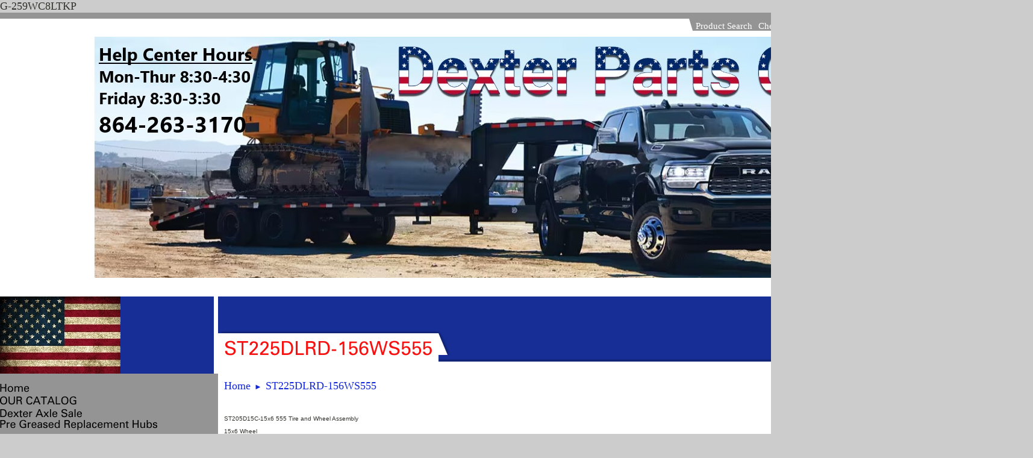

--- FILE ---
content_type: text/html; charset=utf-8
request_url: https://www.dexterpartsonline.com/product/9400368
body_size: 85534
content:
<!DOCTYPE html>
<html>
<head>
<title>ST225DLRD-156WS555</title>
<meta name="Product Description" content="Dexter Axle Parts, Brakes, Hubs, Dexter Brakes, Dexter Axles, Dexter Axle, Dexter Axle Parts">
<meta name="Keywords" content="Axles, Axels, Axle, Axel, Trailer Axles, Trailer Axle, Trailer Parts, Trailer Supplies, Trailer Running Gear, Sprung, Leaf Spring, Torsion, Rubber Torsion, Heavy Duty, Utility Trailers, Cargo Trailers, Recreational Vehicles, RV, Mobile Home, Brakes, Electric Brakes, Hydraulic Brakes, Air, Disc, Spindles, Wheels, Rims, Suspension, Air Ride, Bearings, Seals, Hubs, Drums, Trailer Parts, Replacement Parts, Repair Kits, Service Kits, Torflex, Nev-R-Lube,   Brake Controller, Controller, Actuator, Disc Brakes, Airflex, Air Ride, Predator, Predator Series, DX2, Electro-Hydraulic, Electro Hydraulic, EH Actuators, trailers, trailer dealers, suppliers, cargo, equipment, horse and livestock, landscape, auto haulers, motorcycle, snowmobile, boat, towing">
<meta name="Author" content="www.dexterpartsonline.com">
<meta name="Catagory" content="Dexter Axles | Dexter Axle Parts | Dexter Parts | Dexter Trailer Parts">
<link rel="home" href="/">
<link rel="index" href="/sitemap">
<meta property="og:url" content="http://www.dexterpartsonline.com/product/9400368">
<meta property="og:title" content="ST225DLRD-156WS555">
<meta property="og:type" content="product">
<meta property="og:image" content="http://www.dexterpartsonline.comnull">
<style type="text/css">
@import url('/server-css/common.css?cache=2849868597');
@import url('/server-css/layout.css?cache=2002406006');
@import url('/server-css/input.css?cache=2450324499');
@import url('/server-css/product.css?cache=4122649944');
@import url('/server-css/site.css?cache=2761954733');
@import url('/server-css/pageelements.css?cache=2987632861');
@import url('/server-css/preview.css?cache=4285184602');
body, table, select, textarea, input, button { font-size:18px; font-family:Verdana; }
.selected .autoedit .input { color:#ffffff; }
.link { font-family:Verdana; font-size:18px; }
a:link, a:visited, a:hover, a:active { color:#1327db; }
body { font-family:Verdana; font-size:18px; color:#33332d; }
.button.edge.on { background-color:#8c99d5 !important; color:#ffffff !important; }
.priceparts { color:#000000; font-family:Arial; font-size:18px; }
.subheading { font-weight:bold; font-family:Arial; font-size:28px; color:#e50d0d; margin-bottom:8px; }
.addtocart td { padding:2px 2px; }
.addtocart .horizontalrule { background-color:#CCC; }
.addtocart .record { width:100%; }
.addtocart .record .fieldlabel { vertical-align:top; }
.addtocart .record .fieldvalue { vertical-align:baseline; }
.addtocart .record .fieldvalue .panel { white-space:normal; }
.addtocart .record .label { font-weight:bold; }
#center .pageproduct .addtocart { border:1px solid #33332d; border-radius:5px; -moz-border-radius:5px; -webkit-border-radius:5px; }
.pageproduct { position:relative; }
.pageproduct .headingcontainer { margin-bottom:5px; }
.pageproduct .latch { color:#162e96; }
.pageproduct .priceparts.slash { margin-right:5px; }
.pageproduct .subheading { margin-top:15px; }
.product-border { border-radius:5px; -moz-border-radius:5px; -webkit-border-radius:5px; padding:10px; margin:5px; }
.product-byline { margin-bottom:5px; }
.product-gap { margin-top:15px; }
.product-pricelist td { width:50%; }
.product-specifications td { width:50%; }
.product-tag { position:relative; right:-10px; padding:3px; }
.product-viewer { float:right; margin-left:10px; width:1px; }
#left .product-viewer, #right .product-viewer { float:none; width:100%; margin:0px auto; }
.product-description ul { list-style-type:disc; }
.pageproduct .addtocartbuttons { text-align:right; }
.pageproduct .product-reviewlist > .border { border:1px solid #33332d; border-radius:5px; -moz-border-radius:5px; -webkit-border-radius:5px; }
body { margin:0px; background-color:#cccccc; }
td > .menuitem { padding-bottom:4px; margin-bottom:4px; padding-right:10px; border-bottom:1px dotted #000000; }
.accentcolor { background-color:#949494; }
.barcontainer { background-image:url(/talladega/shadow.img?color=ffffff&text=33332d&accent=949494&compliment=162e96&navigation=000000&heading=e50d0d&title=f71111&logo=000000&link=1327db&state=bottom&cache=1766509723168); background-repeat:repeat-x; background-position:top; }
.border { background-color:transparent; border:none; }
.border > .title { background-color:transparent; padding:0px; font-weight:normal; }
.bottomrow { height:25px; }
.breadcrumbs { padding:10px; color:#1327db; font-size:.7em; }
.complimentcolor { background-color:#162e96; }
.gridbackground { background-image:url(/talladega/background.img?color=ffffff&text=33332d&accent=949494&compliment=162e96&navigation=000000&heading=e50d0d&title=f71111&logo=000000&link=1327db&cache=1766509723168); background-repeat:repeat; }
.logo { margin:10px; float:left; }
.maincontainer { margin:0px auto; margin-bottom:25px; table-layout:fixed; }
.maincontainer > tbody > tr > td { padding:0px; }
.mainrow > td { vertical-align:top; }
.margin { margin:0px 10px; }
.navigation.shouldhilite .menuitem .action:hover, .navigation.shouldhilite .menuitem.hilite > .menulabel > .action { background-color:#949494; }
.navigation.popup { background-repeat:repeat-x; background-color:#ffffff; border:1px solid #333333; text-align:left; margin-left:1px; }
.navigation .level1 { margin-top:-4px; }
.menuitem .action { color:#fff; }
.pageimagerow { height:108px; }
.pageimagecontainer { background-image:url(/talladega/shadow.img?state=top); background-position:bottom; background-repeat:repeat-x; }
.pageimagecontainer img { vertical-align:bottom; }
.simplebackground { background-image:url(/talladega/simplecolor.img?color=ffffff&text=33332d&accent=949494&compliment=162e96&navigation=000000&heading=e50d0d&title=f71111&logo=000000&link=1327db&cache=1766509723168); background-repeat:repeat; }
.siteelements { height:20px; background-color:#949494; float:right; padding:0px 5px; }
.siteelementscontainer { vertical-align:top; }
.siteelementscontainer > .dynamicimage { float:right; }
.siteelementscontainer .link { color:#fff; font-size:10px; }
.siteimage { vertical-align:bottom; }
.siteimagecontainer { vertical-align:bottom; text-align:left; }
.sitenavigation { margin:10px 0px; width:100%; }
.toprow { height:10px; text-align:right; }
.welcomecell { vertical-align:bottom; }
.welcomecontainer { text-align:right; padding:3px 5px; font-size:10px; height:14px; }
.welcomecontainer .link { color:#fff; }
#center .border { border:1px solid #ffffff; }
#right { background-color:#ffffff; padding:10px 0px; }
#right .border { border:1px solid #949494; }
.border { margin:0px 10px; padding:10px; }
.siteelementscontainer .link { font-size:15px; }
</style>
<script type="text/javascript" src="/server/js/prototype.js?cache=1470679646000"></script>
<script type="text/javascript" src="/server/js/effects.js?cache=1470679646000"></script>
<script type="text/javascript" src="/server/js/server.js?cache=1470679646000"></script>
<script type="text/javascript" src="/server/js/bounds.js?cache=1470679646000"></script>
<script type="text/javascript" src="/server/js/tip.js?cache=1517805348000"></script>
<script type="text/javascript" src="/server/js/touch.js?cache=1470679646000"></script>
<script type="text/javascript" src="/account/js/site.js?cache=1470679636000"></script>
<script type="text/javascript" src="/account/js/stats.js?cache=1351014736000"></script>
<script type="text/javascript" src="/server/js/form.js?cache=1470679646000"></script>
<script type="text/javascript" src="/server/js/action.js?cache=1470679646000"></script>
<script type="text/javascript" src="https://connect.facebook.net/en_US/all.js#xfbml=1?cache=1766912442496"></script>
<script type="text/javascript" src="/account/js/productprice.js?cache=1517805344000"></script>
<script type="text/javascript" src="/server/js/table.js?cache=1470679646000"></script>
<script type="text/javascript">
Event.observe(document, 'dom:loaded', function()
{
try
{
	new Action().click('search_searchbox').when('searchwords').hasFocus().and(Event.KEY_RETURN).isPressed();
	new Record('record_1', {});
	new Action().click('searchsmall_564852022').when(Event.KEY_RETURN).isPressed().and('searchwords_564852022').hasFocus();
	document.fire('behavior:change');
	fixWebkit();
}
catch(e)
{
	try
	{
		if(console) console.log(e);
	}
	catch(ee)
	{
	;
	}
}
});
</script>

</head>
<body class="html w3c chrome webkit mac">
<div style="position:absolute; z-index:10; display:none">
<script>recordStats(2038083);</script>
</div>

G-259WC8LTKP

<div id="fb-root"></div>
<table class="maincontainer gridbackground">
	<tr>
		<td style="width:25px;" />
		<td style="width:200px;" />
		<td style="width:5px;" />
		<td style="width:680px;" />
		<td style="width:220px;" />
		<td style="width:5px;" />
		<td style="width:25px;" />
	</tr>
	<tr>
		<td colspan="7" class="toprow accentcolor" />
	</tr>
	<tr>
		<td />
		<td colspan="4" class="siteelementscontainer"><div class="siteelements" id="siteelements">
<a class="link" href="/search">Product Search</a><span class="delimiter">&nbsp;&nbsp;</span><a class="link" href="/store/2038083/form/76">Checkout</a><span class="delimiter">&nbsp;&nbsp;</span><a class="link" href="/tracking">Track Your Order</a><span class="delimiter">&nbsp;&nbsp;</span><a class="link" href="/">Home</a><span class="delimiter">&nbsp;&nbsp;</span><a class="link" href="/wishlist">Wish List</a><span class="delimiter">&nbsp;&nbsp;</span><form class="form" method="GET" action="/search">
<span class="textfieldborder" style="width:140px;"><span class="bounds"><input class="input textfield" name="searchwords" id="searchwords" placeholder="Search Box" type="text"></span><br></span>
<button class="input button left right edge standard" name="search_searchbox" id="search_searchbox" value="search" type="submit" style="display:none;"><div class="content">search</div></button></form>
</div>
<img class="dynamicimage" src="/talladega/corner.img?color=ffffff&amp;text=33332d&amp;accent=949494&amp;compliment=162e96&amp;navigation=000000&amp;heading=e50d0d&amp;title=f71111&amp;logo=000000&amp;link=1327db&amp;cache=1766509723168"><div class="logo" alt="WWW.DEXTER PARTSONLINE.COM">
<img alt="" src="/files/2038083/uploaded/NEW DPO HEADER.jpg" style="width: 1695px; height: 400px;"><br>
<br>
</div>
</td>
		<td />
	</tr>
	<tr class="pageimagerow">
		<td class="complimentcolor" />
		<td rowspan="2" class="complimentcolor siteimagecontainer"><img class="siteimage" id="siteimage" src="/talladega/siteimage.img?color=ffffff&amp;text=33332d&amp;accent=949494&amp;compliment=162e96&amp;navigation=000000&amp;heading=e50d0d&amp;title=f71111&amp;logo=000000&amp;link=1327db&amp;picture.image.url=%2Ffiles%2F2038083%2Fuploaded%2FFlag+2.jpg&amp;picture.image.crop.apply=true&amp;cache=1766509723168"></td>
		<td />
		<td colspan="2" class="complimentcolor pageimagecontainer"><img class="dynamicimage" src="/talladega/pagebanner.img?color=ffffff&amp;text=33332d&amp;accent=949494&amp;compliment=162e96&amp;navigation=000000&amp;heading=e50d0d&amp;title=f71111&amp;logo=000000&amp;link=1327db&amp;state=hasnoimage&amp;title.text=ST225DLRD-156WS555&amp;font=Zurich&amp;fontsize=32&amp;fontcolor=f71111&amp;width=900&amp;cache=1766509723168"></td>
		<td />
		<td class="complimentcolor" />
	</tr>
	<tr>
		<td class="complimentcolor" />
		<td />
		<td colspan="2" class="welcomecell">
			<div class="welcomecontainer simplebackground"></div>
		</td>
		<td colspan="2" />
	</tr>
	<tr class="accentcolor mainrow">
		<td />
		<td>
			<div class="sitenavigationcontainer"><table class="sitenavigation">
<tr>
<td class="item first parent" style="z-index:4350;">
<a class="link" href="/" id="handle1"><img class="dynamicimage" alt="Home" src="/talladega/tabitem.img?color=ffffff&amp;text=33332d&amp;accent=949494&amp;compliment=162e96&amp;navigation=000000&amp;heading=e50d0d&amp;title=f71111&amp;logo=000000&amp;link=1327db&amp;label.text=Home&amp;context.state=ndd&amp;font=Zurich&amp;fontsize=18&amp;cache=1766509723168"></a><div id="navigation1">
</div>
</td>
</tr>
<tr>
<td class="item parent" style="z-index:4250;">
<a class="link" href="/page/495349598" id="handle2"><img class="dynamicimage" alt="OUR CATALOG" src="/talladega/tabitem.img?color=ffffff&amp;text=33332d&amp;accent=949494&amp;compliment=162e96&amp;navigation=000000&amp;heading=e50d0d&amp;title=f71111&amp;logo=000000&amp;link=1327db&amp;label.text=OUR+CATALOG&amp;context.state=ddd&amp;font=Zurich&amp;fontsize=18&amp;cache=1766509723168"></a><div id="navigation2">
</div>
</td>
</tr>
<tr>
<td class="item parent" style="z-index:4150;">
<a class="link" href="/page/491793626" id="handle3"><img class="dynamicimage" alt="Dexter Axle Sale" src="/talladega/tabitem.img?color=ffffff&amp;text=33332d&amp;accent=949494&amp;compliment=162e96&amp;navigation=000000&amp;heading=e50d0d&amp;title=f71111&amp;logo=000000&amp;link=1327db&amp;label.text=Dexter+Axle+Sale&amp;context.state=ddd&amp;font=Zurich&amp;fontsize=18&amp;cache=1766509723168"></a><div id="navigation3">
</div>
</td>
</tr>
<tr>
<td class="item parent" style="z-index:4050;">
<a class="link" href="/page/491965586" id="handle4"><img class="dynamicimage" alt="Pre Greased Replacement Hubs" src="/talladega/tabitem.img?color=ffffff&amp;text=33332d&amp;accent=949494&amp;compliment=162e96&amp;navigation=000000&amp;heading=e50d0d&amp;title=f71111&amp;logo=000000&amp;link=1327db&amp;label.text=Pre+Greased+Replacement+Hubs&amp;context.state=ddd&amp;font=Zurich&amp;fontsize=18&amp;cache=1766509723168"></a><div id="navigation4">
</div>
</td>
</tr>
<tr>
<td class="item parent" style="z-index:3950;">
<a class="link" href="/page/491293588" id="handle5"><img class="dynamicimage" alt="Dexter Axle Resources" src="/talladega/tabitem.img?color=ffffff&amp;text=33332d&amp;accent=949494&amp;compliment=162e96&amp;navigation=000000&amp;heading=e50d0d&amp;title=f71111&amp;logo=000000&amp;link=1327db&amp;label.text=Dexter+Axle+Resources&amp;context.state=ddd&amp;font=Zurich&amp;fontsize=18&amp;cache=1766509723168"></a><div id="navigation5">
</div>
</td>
</tr>
<tr>
<td class="item parent" style="z-index:3850;">
<a class="link" href="/page/480075586" id="handle6"><img class="dynamicimage" alt="

Dexter Information Videos Click Here" src="/talladega/tabitem.img?color=ffffff&amp;text=33332d&amp;accent=949494&amp;compliment=162e96&amp;navigation=000000&amp;heading=e50d0d&amp;title=f71111&amp;logo=000000&amp;link=1327db&amp;label.text=%0A%0ADexter+Information+Videos+Click+Here&amp;context.state=ddd&amp;font=Zurich&amp;fontsize=18&amp;cache=1766509723168"></a><div id="navigation6">
</div>
</td>
</tr>
<tr>
<td class="item parent" style="z-index:3750;">
<a class="link" href="/page/398413422" id="handle7"><img class="dynamicimage" alt="Dexter Axle Parts" src="/talladega/tabitem.img?color=ffffff&amp;text=33332d&amp;accent=949494&amp;compliment=162e96&amp;navigation=000000&amp;heading=e50d0d&amp;title=f71111&amp;logo=000000&amp;link=1327db&amp;label.text=Dexter+Axle+Parts&amp;context.state=ddd&amp;font=Zurich&amp;fontsize=18&amp;cache=1766509723168"></a><div id="navigation7">
</div>
</td>
</tr>
<tr>
<td class="item parent" style="z-index:3650;">
<a class="link" href="/page/497081866" id="handle8"><img class="dynamicimage" alt="B&amp;W Products" src="/talladega/tabitem.img?color=ffffff&amp;text=33332d&amp;accent=949494&amp;compliment=162e96&amp;navigation=000000&amp;heading=e50d0d&amp;title=f71111&amp;logo=000000&amp;link=1327db&amp;label.text=B%26W+Products&amp;context.state=ddd&amp;font=Zurich&amp;fontsize=18&amp;cache=1766509723168"></a><div id="navigation8">
</div>
</td>
</tr>
<tr>
<td class="item parent" style="z-index:3550;">
<a class="link" href="/page/495185600" id="handle9"><img class="dynamicimage" alt="AIR BRAKE PARTS DEXTER &amp; ALKO" src="/talladega/tabitem.img?color=ffffff&amp;text=33332d&amp;accent=949494&amp;compliment=162e96&amp;navigation=000000&amp;heading=e50d0d&amp;title=f71111&amp;logo=000000&amp;link=1327db&amp;label.text=AIR+BRAKE+PARTS+DEXTER+%26+ALKO&amp;context.state=ddd&amp;font=Zurich&amp;fontsize=18&amp;cache=1766509723168"></a><div id="navigation9">
</div>
</td>
</tr>
<tr>
<td class="item parent" style="z-index:3450;">
<a class="link" href="/page/497020060" id="handle10"><img class="dynamicimage" alt="Dexter Camper Axles" src="/talladega/tabitem.img?color=ffffff&amp;text=33332d&amp;accent=949494&amp;compliment=162e96&amp;navigation=000000&amp;heading=e50d0d&amp;title=f71111&amp;logo=000000&amp;link=1327db&amp;label.text=Dexter+Camper+Axles&amp;context.state=ddd&amp;font=Zurich&amp;fontsize=18&amp;cache=1766509723168"></a><div id="navigation10">
</div>
</td>
</tr>
<tr>
<td class="item parent" style="z-index:3350;">
<a class="link" href="/page/1517173" id="handle11"><img class="dynamicimage" alt="Suspension Components" src="/talladega/tabitem.img?color=ffffff&amp;text=33332d&amp;accent=949494&amp;compliment=162e96&amp;navigation=000000&amp;heading=e50d0d&amp;title=f71111&amp;logo=000000&amp;link=1327db&amp;label.text=Suspension+Components&amp;context.state=ddd&amp;font=Zurich&amp;fontsize=18&amp;cache=1766509723168"></a><div id="navigation11">
</div>
</td>
</tr>
<tr>
<td class="item parent" style="z-index:3250;">
<a class="link" href="/page/497020066" id="handle12"><img class="dynamicimage" alt="Dexter Galvanized Boat Axles" src="/talladega/tabitem.img?color=ffffff&amp;text=33332d&amp;accent=949494&amp;compliment=162e96&amp;navigation=000000&amp;heading=e50d0d&amp;title=f71111&amp;logo=000000&amp;link=1327db&amp;label.text=Dexter+Galvanized+Boat+Axles&amp;context.state=ddd&amp;font=Zurich&amp;fontsize=18&amp;cache=1766509723168"></a><div id="navigation12">
</div>
</td>
</tr>
<tr>
<td class="item parent" style="z-index:3150;">
<a class="link" href="/page/1366458" id="handle13"><img class="dynamicimage" alt="Dexter Axle Bearing Kits" src="/talladega/tabitem.img?color=ffffff&amp;text=33332d&amp;accent=949494&amp;compliment=162e96&amp;navigation=000000&amp;heading=e50d0d&amp;title=f71111&amp;logo=000000&amp;link=1327db&amp;label.text=Dexter+Axle+Bearing+Kits&amp;context.state=ddd&amp;font=Zurich&amp;fontsize=18&amp;cache=1766509723168"></a><div id="navigation13">
</div>
</td>
</tr>
<tr>
<td class="item parent" style="z-index:3050;">
<a class="link" href="/page/487499758" id="handle14"><img class="dynamicimage" alt="Dexter Axle Hardware" src="/talladega/tabitem.img?color=ffffff&amp;text=33332d&amp;accent=949494&amp;compliment=162e96&amp;navigation=000000&amp;heading=e50d0d&amp;title=f71111&amp;logo=000000&amp;link=1327db&amp;label.text=Dexter+Axle+Hardware&amp;context.state=ddd&amp;font=Zurich&amp;fontsize=18&amp;cache=1766509723168"></a><div id="navigation14">
</div>
</td>
</tr>
<tr>
<td class="item parent" style="z-index:2950;">
<a class="link" href="/page/458487582" id="handle15"><img class="dynamicimage" alt="Dexter Brake Assemblies" src="/talladega/tabitem.img?color=ffffff&amp;text=33332d&amp;accent=949494&amp;compliment=162e96&amp;navigation=000000&amp;heading=e50d0d&amp;title=f71111&amp;logo=000000&amp;link=1327db&amp;label.text=Dexter+Brake+Assemblies&amp;context.state=ddd&amp;font=Zurich&amp;fontsize=18&amp;cache=1766509723168"></a><div id="navigation15">
</div>
</td>
</tr>
<tr>
<td class="item parent" style="z-index:2850;">
<a class="link" href="/page/399183606" id="handle16"><img class="dynamicimage" alt="Galvanized Hubs" src="/talladega/tabitem.img?color=ffffff&amp;text=33332d&amp;accent=949494&amp;compliment=162e96&amp;navigation=000000&amp;heading=e50d0d&amp;title=f71111&amp;logo=000000&amp;link=1327db&amp;label.text=Galvanized+Hubs&amp;context.state=ddd&amp;font=Zurich&amp;fontsize=18&amp;cache=1766509723168"></a><div id="navigation16">
</div>
</td>
</tr>
<tr>
<td class="item parent" style="z-index:2750;">
<a class="link" href="/page/402089726" id="handle17"><img class="dynamicimage" alt="Dexter Axle Bearing Kits" src="/talladega/tabitem.img?color=ffffff&amp;text=33332d&amp;accent=949494&amp;compliment=162e96&amp;navigation=000000&amp;heading=e50d0d&amp;title=f71111&amp;logo=000000&amp;link=1327db&amp;label.text=Dexter+Axle+Bearing+Kits&amp;context.state=ddd&amp;font=Zurich&amp;fontsize=18&amp;cache=1766509723168"></a><div id="navigation17">
</div>
</td>
</tr>
<tr>
<td class="item parent" style="z-index:2650;">
<a class="link" href="/page/473277619" id="handle18"><img class="dynamicimage" alt="Dexter Disc Brake Replacement Parts" src="/talladega/tabitem.img?color=ffffff&amp;text=33332d&amp;accent=949494&amp;compliment=162e96&amp;navigation=000000&amp;heading=e50d0d&amp;title=f71111&amp;logo=000000&amp;link=1327db&amp;label.text=Dexter+Disc+Brake+Replacement+Parts&amp;context.state=ddd&amp;font=Zurich&amp;fontsize=18&amp;cache=1766509723168"></a><div id="navigation18">
</div>
</td>
</tr>
<tr>
<td class="item parent" style="z-index:2550;">
<a class="link" href="/page/1450927" id="handle19"><img class="dynamicimage" alt="Brake Actuation &amp;amp; Controllers for US" src="/talladega/tabitem.img?color=ffffff&amp;text=33332d&amp;accent=949494&amp;compliment=162e96&amp;navigation=000000&amp;heading=e50d0d&amp;title=f71111&amp;logo=000000&amp;link=1327db&amp;label.text=Brake+Actuation+%26amp%3B+Controllers+for+US&amp;context.state=ddd&amp;font=Zurich&amp;fontsize=18&amp;cache=1766509723168"></a><div id="navigation19">
</div>
</td>
</tr>
<tr>
<td class="item parent" style="z-index:2450;">
<a class="link" href="/page/465305582" id="handle20"><img class="dynamicimage" alt="Dexter Axle Quotes" src="/talladega/tabitem.img?color=ffffff&amp;text=33332d&amp;accent=949494&amp;compliment=162e96&amp;navigation=000000&amp;heading=e50d0d&amp;title=f71111&amp;logo=000000&amp;link=1327db&amp;label.text=Dexter+Axle+Quotes&amp;context.state=ddd&amp;font=Zurich&amp;fontsize=18&amp;cache=1766509723168"></a><div id="navigation20">
</div>
</td>
</tr>
<tr>
<td class="item parent" style="z-index:2350;">
<a class="link" href="/page/297642211" id="handle21"><img class="dynamicimage" alt="DEXTER AXLE  (SPRING TYPE) - QUOTE" src="/talladega/tabitem.img?color=ffffff&amp;text=33332d&amp;accent=949494&amp;compliment=162e96&amp;navigation=000000&amp;heading=e50d0d&amp;title=f71111&amp;logo=000000&amp;link=1327db&amp;label.text=DEXTER+AXLE++%28SPRING+TYPE%29+-+QUOTE&amp;context.state=ddd&amp;font=Zurich&amp;fontsize=18&amp;cache=1766509723168"></a><div id="navigation21">
</div>
</td>
</tr>
<tr>
<td class="item parent" style="z-index:2250;">
<a class="link" href="/page/249824203" id="handle22"><img class="dynamicimage" alt="Dexter Torflex Axle Quote" src="/talladega/tabitem.img?color=ffffff&amp;text=33332d&amp;accent=949494&amp;compliment=162e96&amp;navigation=000000&amp;heading=e50d0d&amp;title=f71111&amp;logo=000000&amp;link=1327db&amp;label.text=Dexter+Torflex+Axle+Quote&amp;context.state=ddd&amp;font=Zurich&amp;fontsize=18&amp;cache=1766509723168"></a><div id="navigation22">
</div>
</td>
</tr>
<tr>
<td class="item parent" style="z-index:2150;">
<a class="link" href="/page/419591944" id="handle23"><img class="dynamicimage" alt="Dexter &quot;AIRFLEX&quot; Air Ride Quote" src="/talladega/tabitem.img?color=ffffff&amp;text=33332d&amp;accent=949494&amp;compliment=162e96&amp;navigation=000000&amp;heading=e50d0d&amp;title=f71111&amp;logo=000000&amp;link=1327db&amp;label.text=Dexter+%22AIRFLEX%22+Air+Ride+Quote&amp;context.state=ddd&amp;font=Zurich&amp;fontsize=18&amp;cache=1766509723168"></a><div id="navigation23">
</div>
</td>
</tr>
<tr>
<td class="item parent" style="z-index:2050;">
<a class="link" href="/page/297094203" id="handle24"><img class="dynamicimage" alt="SPECIAL SHIPPING &amp; HANDLING FEES" src="/talladega/tabitem.img?color=ffffff&amp;text=33332d&amp;accent=949494&amp;compliment=162e96&amp;navigation=000000&amp;heading=e50d0d&amp;title=f71111&amp;logo=000000&amp;link=1327db&amp;label.text=SPECIAL+SHIPPING+%26+HANDLING+FEES&amp;context.state=ddd&amp;font=Zurich&amp;fontsize=18&amp;cache=1766509723168"></a><div id="navigation24">
</div>
</td>
</tr>
<tr>
<td class="item parent" style="z-index:1950;">
<a class="link" href="/shipping" id="handle25"><img class="dynamicimage" alt="Shipping &amp; Return Information" src="/talladega/tabitem.img?color=ffffff&amp;text=33332d&amp;accent=949494&amp;compliment=162e96&amp;navigation=000000&amp;heading=e50d0d&amp;title=f71111&amp;logo=000000&amp;link=1327db&amp;label.text=Shipping+%26+Return+Information&amp;context.state=ddd&amp;font=Zurich&amp;fontsize=18&amp;cache=1766509723168"></a><div id="navigation25">
</div>
</td>
</tr>
<tr>
<td class="item parent" style="z-index:1850;">
<a class="link" href="/page/461809580" id="handle26"><img class="dynamicimage" alt="

Dexter Axle Resource Library" src="/talladega/tabitem.img?color=ffffff&amp;text=33332d&amp;accent=949494&amp;compliment=162e96&amp;navigation=000000&amp;heading=e50d0d&amp;title=f71111&amp;logo=000000&amp;link=1327db&amp;label.text=%0A%0ADexter+Axle+Resource+Library&amp;context.state=ddd&amp;font=Zurich&amp;fontsize=18&amp;cache=1766509723168"></a><div id="navigation26">
</div>
</td>
</tr>
<tr>
<td class="item parent" style="z-index:1750;">
<a class="link" href="/page/461603582" id="handle27"><img class="dynamicimage" alt="Brakes Made EZ" src="/talladega/tabitem.img?color=ffffff&amp;text=33332d&amp;accent=949494&amp;compliment=162e96&amp;navigation=000000&amp;heading=e50d0d&amp;title=f71111&amp;logo=000000&amp;link=1327db&amp;label.text=Brakes+Made+EZ&amp;context.state=ddd&amp;font=Zurich&amp;fontsize=18&amp;cache=1766509723168"></a><div id="navigation27">
</div>
</td>
</tr>
<tr>
<td class="item parent" style="z-index:1650;">
<a class="link" href="/page/398887624" id="handle28"><img class="dynamicimage" alt="Brake Actuation" src="/talladega/tabitem.img?color=ffffff&amp;text=33332d&amp;accent=949494&amp;compliment=162e96&amp;navigation=000000&amp;heading=e50d0d&amp;title=f71111&amp;logo=000000&amp;link=1327db&amp;label.text=Brake+Actuation&amp;context.state=ddd&amp;font=Zurich&amp;fontsize=18&amp;cache=1766509723168"></a><div id="navigation28">
</div>
</td>
</tr>
<tr>
<td class="item parent" style="z-index:1550;">
<a class="link" href="/page/471632679" id="handle29"><img class="dynamicimage" alt="Hydraulic Line &amp; Accesories" src="/talladega/tabitem.img?color=ffffff&amp;text=33332d&amp;accent=949494&amp;compliment=162e96&amp;navigation=000000&amp;heading=e50d0d&amp;title=f71111&amp;logo=000000&amp;link=1327db&amp;label.text=Hydraulic+Line+%26+Accesories&amp;context.state=ddd&amp;font=Zurich&amp;fontsize=18&amp;cache=1766509723168"></a><div id="navigation29">
</div>
</td>
</tr>
<tr>
<td class="item parent" style="z-index:1450;">
<a class="link" href="/page/1485293" id="handle30"><img class="dynamicimage" alt="Axle Bearings &amp; Seals" src="/talladega/tabitem.img?color=ffffff&amp;text=33332d&amp;accent=949494&amp;compliment=162e96&amp;navigation=000000&amp;heading=e50d0d&amp;title=f71111&amp;logo=000000&amp;link=1327db&amp;label.text=Axle+Bearings+%26+Seals&amp;context.state=ddd&amp;font=Zurich&amp;fontsize=18&amp;cache=1766509723168"></a><div id="navigation30">
</div>
</td>
</tr>
<tr>
<td class="item parent" style="z-index:1350;">
<a class="link" href="/page/1512593" id="handle31"><img class="dynamicimage" alt="Axle Hubs &amp; Brake Drums" src="/talladega/tabitem.img?color=ffffff&amp;text=33332d&amp;accent=949494&amp;compliment=162e96&amp;navigation=000000&amp;heading=e50d0d&amp;title=f71111&amp;logo=000000&amp;link=1327db&amp;label.text=Axle+Hubs+%26+Brake+Drums&amp;context.state=ddd&amp;font=Zurich&amp;fontsize=18&amp;cache=1766509723168"></a><div id="navigation31">
</div>
</td>
</tr>
<tr>
<td class="item parent" style="z-index:1250;">
<a class="link" href="/page/497185586" id="handle32"><img class="dynamicimage" alt="CURT Products" src="/talladega/tabitem.img?color=ffffff&amp;text=33332d&amp;accent=949494&amp;compliment=162e96&amp;navigation=000000&amp;heading=e50d0d&amp;title=f71111&amp;logo=000000&amp;link=1327db&amp;label.text=CURT+Products&amp;context.state=ddd&amp;font=Zurich&amp;fontsize=18&amp;cache=1766509723168"></a><div id="navigation32">
</div>
</td>
</tr>
<tr>
<td class="item parent" style="z-index:1150;">
<a class="link" href="/page/2622188" id="handle33"><img class="dynamicimage" alt="Brake Flanges" src="/talladega/tabitem.img?color=ffffff&amp;text=33332d&amp;accent=949494&amp;compliment=162e96&amp;navigation=000000&amp;heading=e50d0d&amp;title=f71111&amp;logo=000000&amp;link=1327db&amp;label.text=Brake+Flanges&amp;context.state=ddd&amp;font=Zurich&amp;fontsize=18&amp;cache=1766509723168"></a><div id="navigation33">
</div>
</td>
</tr>
<tr>
<td class="item parent" style="z-index:1050;">
<a class="link" href="/page/497521678" id="handle34"><img class="dynamicimage" alt="TRAILER TIRE ASSEMBLY IN STOCK SALE" src="/talladega/tabitem.img?color=ffffff&amp;text=33332d&amp;accent=949494&amp;compliment=162e96&amp;navigation=000000&amp;heading=e50d0d&amp;title=f71111&amp;logo=000000&amp;link=1327db&amp;label.text=TRAILER+TIRE+ASSEMBLY+IN+STOCK+SALE&amp;context.state=ddd&amp;font=Zurich&amp;fontsize=18&amp;cache=1766509723168"></a><div id="navigation34">
</div>
</td>
</tr>
<tr>
<td class="item parent" style="z-index:950;">
<a class="link" href="/page/419615612" id="handle35"><img class="dynamicimage" alt="Dexter &quot;Airflex&quot; Air Ride   System" src="/talladega/tabitem.img?color=ffffff&amp;text=33332d&amp;accent=949494&amp;compliment=162e96&amp;navigation=000000&amp;heading=e50d0d&amp;title=f71111&amp;logo=000000&amp;link=1327db&amp;label.text=Dexter+%22Airflex%22+Air+Ride+++System&amp;context.state=ddd&amp;font=Zurich&amp;fontsize=18&amp;cache=1766509723168"></a><div id="navigation35">
</div>
</td>
</tr>
<tr>
<td class="item parent" style="z-index:850;">
<a class="link" href="/page/420621582" id="handle36"><img class="dynamicimage" alt="RIDEWELL AIR RIDE" src="/talladega/tabitem.img?color=ffffff&amp;text=33332d&amp;accent=949494&amp;compliment=162e96&amp;navigation=000000&amp;heading=e50d0d&amp;title=f71111&amp;logo=000000&amp;link=1327db&amp;label.text=RIDEWELL+AIR+RIDE&amp;context.state=ddd&amp;font=Zurich&amp;fontsize=18&amp;cache=1766509723168"></a><div id="navigation36">
</div>
</td>
</tr>
<tr>
<td class="item parent" style="z-index:750;">
<a class="link" href="/page/402973566" id="handle37"><img class="dynamicimage" alt="Spring Hanger Location" src="/talladega/tabitem.img?color=ffffff&amp;text=33332d&amp;accent=949494&amp;compliment=162e96&amp;navigation=000000&amp;heading=e50d0d&amp;title=f71111&amp;logo=000000&amp;link=1327db&amp;label.text=Spring+Hanger+Location&amp;context.state=ddd&amp;font=Zurich&amp;fontsize=18&amp;cache=1766509723168"></a><div id="navigation37">
</div>
</td>
</tr>
<tr>
<td class="item parent" style="z-index:650;">
<a class="link" href="/page/397361490" id="handle38"><img class="dynamicimage" alt="Electric Brakes Made Easy" src="/talladega/tabitem.img?color=ffffff&amp;text=33332d&amp;accent=949494&amp;compliment=162e96&amp;navigation=000000&amp;heading=e50d0d&amp;title=f71111&amp;logo=000000&amp;link=1327db&amp;label.text=Electric+Brakes+Made+Easy&amp;context.state=ddd&amp;font=Zurich&amp;fontsize=18&amp;cache=1766509723168"></a><div id="navigation38">
</div>
</td>
</tr>
<tr>
<td class="item parent" style="z-index:550;">
<a class="link" href="/page/398947738" id="handle39"><img class="dynamicimage" alt="Hydraulic Brakes Made Easy" src="/talladega/tabitem.img?color=ffffff&amp;text=33332d&amp;accent=949494&amp;compliment=162e96&amp;navigation=000000&amp;heading=e50d0d&amp;title=f71111&amp;logo=000000&amp;link=1327db&amp;label.text=Hydraulic+Brakes+Made+Easy&amp;context.state=ddd&amp;font=Zurich&amp;fontsize=18&amp;cache=1766509723168"></a><div id="navigation39">
</div>
</td>
</tr>
<tr>
<td class="item parent" style="z-index:450;">
<a class="link" href="/page/497155680" id="handle40"><img class="dynamicimage" alt="VALCRUM OIL CAPS" src="/talladega/tabitem.img?color=ffffff&amp;text=33332d&amp;accent=949494&amp;compliment=162e96&amp;navigation=000000&amp;heading=e50d0d&amp;title=f71111&amp;logo=000000&amp;link=1327db&amp;label.text=VALCRUM+OIL+CAPS&amp;context.state=ddd&amp;font=Zurich&amp;fontsize=18&amp;cache=1766509723168"></a><div id="navigation40">
</div>
</td>
</tr>
<tr>
<td class="item parent" style="z-index:350;">
<a class="link" href="/about" id="handle41"><img class="dynamicimage" alt="About Us" src="/talladega/tabitem.img?color=ffffff&amp;text=33332d&amp;accent=949494&amp;compliment=162e96&amp;navigation=000000&amp;heading=e50d0d&amp;title=f71111&amp;logo=000000&amp;link=1327db&amp;label.text=About+Us&amp;context.state=ddd&amp;font=Zurich&amp;fontsize=18&amp;cache=1766509723168"></a><div id="navigation41">
</div>
</td>
</tr>
<tr>
<td class="item parent" style="z-index:250;">
<a class="link" href="/contact" id="handle42"><img class="dynamicimage" alt="Contact Us" src="/talladega/tabitem.img?color=ffffff&amp;text=33332d&amp;accent=949494&amp;compliment=162e96&amp;navigation=000000&amp;heading=e50d0d&amp;title=f71111&amp;logo=000000&amp;link=1327db&amp;label.text=Contact+Us&amp;context.state=ddd&amp;font=Zurich&amp;fontsize=18&amp;cache=1766509723168"></a><div id="navigation42">
</div>
</td>
</tr>
<tr>
<td class="item last parent" style="z-index:150;">
<a class="link" href="/privacy" id="handle43"><img class="dynamicimage" alt="Privacy Policy" src="/talladega/tabitem.img?color=ffffff&amp;text=33332d&amp;accent=949494&amp;compliment=162e96&amp;navigation=000000&amp;heading=e50d0d&amp;title=f71111&amp;logo=000000&amp;link=1327db&amp;label.text=Privacy+Policy&amp;context.state=ddn&amp;font=Zurich&amp;fontsize=18&amp;cache=1766509723168"></a><div id="navigation43">
</div>
</td>
</tr>
</table>
</div>
			<div class="areapanel" id="left"></div>
		</td>
		<td />
		<td class="simplebackground">
			<div class="breadcrumbs" id="breadcrumbs">
<a class="link" href="/">Home</a><span class="delimiter">&nbsp;&nbsp;<span style="font-family:Arial">&#9658;</span>&nbsp;&nbsp;</span><a class="link" href="#">ST225DLRD-156WS555</a></div>
			<div class="areapanel" id="center"><div class="space margin"><div  class="space pageproduct" id="pageelement_pageproduct_0">
<div class="productsocialmedia panel"><div class="facebook fb-like" data-send="false" data-href="http://www.dexterpartsonline.com/product/9400368" data-width="90" data-colorscheme="light" data-layout="button_count" style="font-size:1px;"></div></div>
<table class="product-viewer">
<tr valign="top">
</table>
<span class="product-description product-gap text"><span style="font-family: Verdana, Tahoma, Arial, Helvetica, sans-serif; font-size: x-small;">ST205D15C-15x6 555 Tire and Wheel Assembly</span><br style="font-family: Verdana, Tahoma, Arial, Helvetica, sans-serif; font-size: x-small;">
<span style="font-family: Verdana, Tahoma, Arial, Helvetica, sans-serif; font-size: x-small;">15x6 Wheel</span><br style="font-family: Verdana, Tahoma, Arial, Helvetica, sans-serif; font-size: x-small;">
<span style="font-family: Verdana, Tahoma, Arial, Helvetica, sans-serif; font-size: x-small;">Bias Tire</span><br style="font-family: Verdana, Tahoma, Arial, Helvetica, sans-serif; font-size: x-small;">
<span style="font-family: Verdana, Tahoma, Arial, Helvetica, sans-serif; font-size: x-small;">2540 lbs Load Capacity</span><br style="font-family: Verdana, Tahoma, Arial, Helvetica, sans-serif; font-size: x-small;">
<span style="font-family: Verdana, Tahoma, Arial, Helvetica, sans-serif; font-size: x-small;">65 PSI Maximum</span><br style="font-family: Verdana, Tahoma, Arial, Helvetica, sans-serif; font-size: x-small;">
<span style="font-family: Verdana, Tahoma, Arial, Helvetica, sans-serif; font-size: x-small;">5 on 5.5&quot; Bolt Pattern</span><br style="font-family: Verdana, Tahoma, Arial, Helvetica, sans-serif; font-size: x-small;">
<span style="font-family: Verdana, Tahoma, Arial, Helvetica, sans-serif; font-size: x-small;">White Spoke Steel Wheel</span><br style="font-family: Verdana, Tahoma, Arial, Helvetica, sans-serif; font-size: x-small;">
<span style="font-family: Verdana, Tahoma, Arial, Helvetica, sans-serif; font-size: x-small;">Use center cap TT# 7600102 (Chrome) or 7600112 (Stainless Steel</span><br>
</span>
<div style="clear:both"></div>
				<form class="product-border product-gap addtocart" method="post" action="">
<div class="panel"><table class="record" id="record_1" style="visibility:hidden; position:absolute;">
<tr>
<td class="fields">
<div class="field">
<table>
<tr>
<td class="fieldlabel left" style="width:100%;">
SKU</td>
<td class="left fieldvalue full" style="white-space:nowrap;">
9400368</td>
</tr>
</table>
</div>
<div class="field">
<table>
<tr>
<td class="fieldlabel left" style="width:100%;">
Weight</td>
<td class="left fieldvalue full" style="white-space:nowrap;">
27.0 lb</td>
</tr>
</table>
</div>
<div class="field">
<table>
<tr>
<td class="fieldlabel left" style="width:100%;">
  Price</td>
<td class="left fieldvalue full" style="white-space:nowrap;">
<span class="priceparts slash"><span class="currency">$</span><span class="whole">225</span><span class="decimal-separator">.</span><span class="decimal">00</span></span></td>
</tr>
</table>
</div>
<div class="field">
<table>
<tr>
<td class="fieldlabel left" style="width:100%;">
SALE Price</td>
<td class="left fieldvalue full" style="white-space:nowrap;">
<span class="priceparts"><span class="currency">$</span><span class="whole">200</span><span class="decimal-separator">.</span><span class="decimal">00</span></span></td>
</tr>
</table>
</div>
<div class="field">
<table>
<tr>
<td class="fieldlabel left" style="width:100%;">
Qty</td>
<td class="left fieldvalue full" style="white-space:nowrap;">
<span class="textfieldborder" style="width:28px;"><span class="bounds"><input class="input quantity_field textfield" name="quantity_679744050" id="quantity_679744050" value="1" type="text"></span><br></span>
</td>
</tr>
</table>
</div>
</td>
</tr>
</table>
<div class="addtocartbuttons panel" style="margin-top:5px;"><button class="input button left right edge standard" name="addToCart_679744050" id="addToCart_679744050" value="Add to Cart" type="submit"><div class="content">Add to Cart</div></button></div>
</div>
</form>
</div>
</div>
</div>
		</td>
		<td class="simplebackground">
			<div class="areapanel" id="right"><div class="space margin"><div class="space pagebackground" id="pageelement_pagebackground_0">
<div class="space margin"><div class="space pagesearch" id="pageelement_564852022">
<div  class="space pagesearch" id="pageelement_564852022"><h2 class="subheading">Search by Keyword</h2>
<form class="search form" method="get" action="/search" name="pagesearch_564852022" id="pagesearch_564852022">
<table>
<tr>
<td style="padding:2px 5px"><span class="textfieldborder" style="width:100%;"><span class="bounds"><input class="input textfield" name="searchwords" id="searchwords_564852022" maxlength="100" placeholder="" type="text"></span><br></span>
</td>
</tr>
<tr>
<td class="buttoncell"><button class="input button left right edge standard" name="searchsmall_564852022" id="searchsmall_564852022" value="Search" type="submit" style="margin:5px 0px;"><div class="content">Search</div></button></td>
</tr>
</table>
</form>
</div></div>
</div>
<div class="space border">
<div class="content">
<div class="space pagetext" id="pageelement_564699914">
<h2 class="subheading">Site Links</h2>
<div class="panel"><p style="text-align: left;"><span style="font-size:22px;"><span style="font-family: verdana,geneva,sans-serif;"><strong><font style="color: rgb(0, 0, 255); font-size: 16px;"><a href="/store/2038083/search">Product Search</a></font><br>
<font style="color: rgb(0, 0, 255); font-size: 16px;"><a href="/store/2038083/checkout">Order Checkout</a></font><br>
<font style="color: rgb(0, 0, 255); font-size: 16px;"><a href="/store/2038083/tracking">Track Your Order</a></font><br>
<font style="font-size: 16px;"><a href="http://www.dexterpartsonline.com/form/3328869">Create My Account</a></font></strong></span></span></p>
</div>
</div>
<div style="height:1px;clear:both;"></div></div>
</div>
<div class="space border">
<div class="content">
<div  class="space pagecart small" id="pageelement_564699694"><h2 class="subheading">Shopping Basket</h2>
<table><tr>
<td class="name">Items:</td>
<td class="value">0</td>
</tr>
<tr>
<td class="name">Subtotal:</td>
<td class="value">$0.00</td>
</tr>
<tr>
<td colspan=2 class="links"></td>
</tr>
</table>
</div><div  class="space pagepricesetnotice" id="pageelement_1182">
<span>Note:</span> All prices in US Dollars</div>
<div style="height:1px;clear:both;"></div></div>
</div>
<div class="space margin"><div class="space pagetext" id="pageelement_579626110">
<div class="panel"><br>
&nbsp; &nbsp; &nbsp; &nbsp;&nbsp;<img alt="" src="[data-uri]" style="height: 100px; width: 121px;"><br>
<img src="https://nebula.wsimg.com/3bcde5580dbf705abd1700a0ad842e0f?AccessKeyId=39C144DAB95D984E712A&amp;disposition=0&amp;alloworigin=1"><br>
<div></div>
<div></div>
</div>
</div>
<div  class="space pagecode" id="pageelement_579298064" ><!-- AddThis Button BEGIN -->
<div class="addthis_toolbox addthis_default_style ">
<a class="addthis_button_preferred_1"></a>
<a class="addthis_button_preferred_2"></a>
<a class="addthis_button_preferred_3"></a>
<a class="addthis_button_preferred_4"></a>
<a class="addthis_button_compact"></a>
<a class="addthis_counter addthis_bubble_style"></a>
</div>
<script type="text/javascript" src="https://s7.addthis.com/js/250/addthis_widget.js#pubid=xa-4e6a02cf4f90f945"></script>
<!-- AddThis Button END -->
</div></div>
</div>
</div>
</div>
		</td>
		<td colspan="2" />
	</tr>
	<tr class="accentcolor">
		<td colspan="3" />
		<td colspan="2">
			<div class="barcontainer"><img class="dynamicimage" src="/talladega/bottom_bar.img?color=ffffff&amp;text=33332d&amp;accent=949494&amp;compliment=162e96&amp;navigation=000000&amp;heading=e50d0d&amp;title=f71111&amp;logo=000000&amp;link=1327db&amp;cache=1766509723168"></div>
		</td>
		<td colspan="2" />
	</tr>
	<tr class="accentcolor">
		<td colspan="3" />
		<td colspan="2"><div class="areapanel" id="bottom"><div class="space margin"><div class="space pagebackground" id="pageelement_pagebackground_0">
<div class="space border">
<div class="content">
<div class="space pageimage" id="pageelement_7625706">
<div><table class="center">
<tr>
<td>
<img class="dynamicimage" src="/account/images/image.img?color=ffffff&amp;text=33332d&amp;accent=949494&amp;compliment=162e96&amp;navigation=000000&amp;heading=e50d0d&amp;title=f71111&amp;logo=000000&amp;link=1327db&amp;picture.width.max=640&amp;picture.image.url=%2Ffiles%2F2036913%2Fuploaded%2Ffooterlogo.gif&amp;cache=1766509723168"></td>
</tr>
</table>
</div>
<div style="clear:both;"></div>
</div>
<div style="height:1px;clear:both;"></div></div>
</div>
<div class="space margin"><div  class="space pagepagelist" id="pageelement_6544723"><div id="list_6544723"><div class="panel" style="text-align:center;"><a class="link" href="/">Home</a>&nbsp;&nbsp;&middot;&nbsp; <a class="link" href="/about">About Us</a>&nbsp;&nbsp;&middot;&nbsp; <a class="link" href="/contact">Contact Us</a>&nbsp;&nbsp;&middot;&nbsp; <a class="link" href="/shipping">Shipping & Return Information</a>&nbsp;&nbsp;&middot;&nbsp; <a class="link" href="/privacy">Privacy Policy</a></div>
</div></div><div class="space pagetext" id="pageelement_577297500">
<div class="panel"><p style="text-align: center;">Copyright 2008-2025&nbsp;&nbsp;</p>
<p style="text-align: center;">Dexter Parts Online©</p>
<p style="text-align: center;">Greenville, SC</p>
<p align="center"><a href="http://DEXTERPARTS@LIVE.COM"><strong>DexterParts@live.com</strong></a></p>
<p align="center"></p>
</div>
</div>
<div class="space pagetext" id="pageelement_577297594">
<div class="panel"><br>
<br>
</div>
</div>
</div>
</div>
</div>
</div>
</td>
		<td colspan="2" />
	</tr>
	<tr class="bottomrow complimentcolor">
		<td colspan="7" />
	</tr>
</table>
				

</body>
</html>
